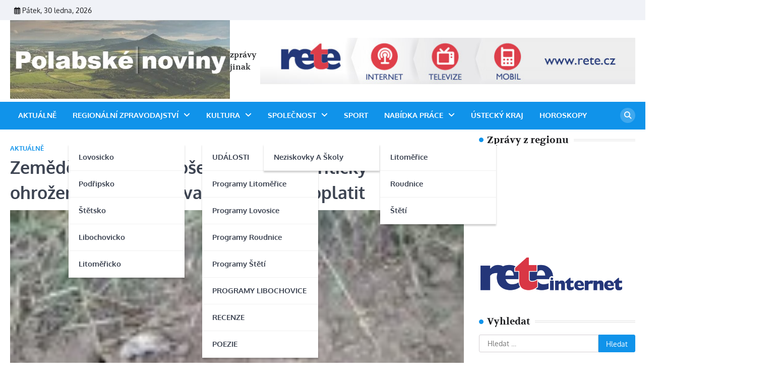

--- FILE ---
content_type: text/html; charset=UTF-8
request_url: https://www.polabskenoviny.cz/zemedelci-travi-hrabose-na-lovistich-kriticky-ohrozenych-sycku-sova-na-to-muze-doplatit/
body_size: 15886
content:
<!doctype html>
	<html lang="cs">
	<head>
		<meta charset="UTF-8">
		<meta name="viewport" content="width=device-width, initial-scale=1">
		<link rel="profile" href="https://gmpg.org/xfn/11">

		<title>Zemědělci tráví hraboše na lovištích kriticky ohrožených sýčků. Sova na to může doplatit</title>
<meta name='robots' content='max-image-preview:large' />
<link rel="alternate" type="application/rss+xml" title=" &raquo; RSS zdroj" href="https://www.polabskenoviny.cz/feed/" />
<link rel="alternate" type="application/rss+xml" title=" &raquo; RSS komentářů" href="https://www.polabskenoviny.cz/comments/feed/" />
<link rel="alternate" title="oEmbed (JSON)" type="application/json+oembed" href="https://www.polabskenoviny.cz/wp-json/oembed/1.0/embed?url=https%3A%2F%2Fwww.polabskenoviny.cz%2Fzemedelci-travi-hrabose-na-lovistich-kriticky-ohrozenych-sycku-sova-na-to-muze-doplatit%2F" />
<link rel="alternate" title="oEmbed (XML)" type="text/xml+oembed" href="https://www.polabskenoviny.cz/wp-json/oembed/1.0/embed?url=https%3A%2F%2Fwww.polabskenoviny.cz%2Fzemedelci-travi-hrabose-na-lovistich-kriticky-ohrozenych-sycku-sova-na-to-muze-doplatit%2F&#038;format=xml" />
<style id='wp-img-auto-sizes-contain-inline-css'>
img:is([sizes=auto i],[sizes^="auto," i]){contain-intrinsic-size:3000px 1500px}
/*# sourceURL=wp-img-auto-sizes-contain-inline-css */
</style>
<style id='wp-emoji-styles-inline-css'>

	img.wp-smiley, img.emoji {
		display: inline !important;
		border: none !important;
		box-shadow: none !important;
		height: 1em !important;
		width: 1em !important;
		margin: 0 0.07em !important;
		vertical-align: -0.1em !important;
		background: none !important;
		padding: 0 !important;
	}
/*# sourceURL=wp-emoji-styles-inline-css */
</style>
<style id='wp-block-library-inline-css'>
:root{--wp-block-synced-color:#7a00df;--wp-block-synced-color--rgb:122,0,223;--wp-bound-block-color:var(--wp-block-synced-color);--wp-editor-canvas-background:#ddd;--wp-admin-theme-color:#007cba;--wp-admin-theme-color--rgb:0,124,186;--wp-admin-theme-color-darker-10:#006ba1;--wp-admin-theme-color-darker-10--rgb:0,107,160.5;--wp-admin-theme-color-darker-20:#005a87;--wp-admin-theme-color-darker-20--rgb:0,90,135;--wp-admin-border-width-focus:2px}@media (min-resolution:192dpi){:root{--wp-admin-border-width-focus:1.5px}}.wp-element-button{cursor:pointer}:root .has-very-light-gray-background-color{background-color:#eee}:root .has-very-dark-gray-background-color{background-color:#313131}:root .has-very-light-gray-color{color:#eee}:root .has-very-dark-gray-color{color:#313131}:root .has-vivid-green-cyan-to-vivid-cyan-blue-gradient-background{background:linear-gradient(135deg,#00d084,#0693e3)}:root .has-purple-crush-gradient-background{background:linear-gradient(135deg,#34e2e4,#4721fb 50%,#ab1dfe)}:root .has-hazy-dawn-gradient-background{background:linear-gradient(135deg,#faaca8,#dad0ec)}:root .has-subdued-olive-gradient-background{background:linear-gradient(135deg,#fafae1,#67a671)}:root .has-atomic-cream-gradient-background{background:linear-gradient(135deg,#fdd79a,#004a59)}:root .has-nightshade-gradient-background{background:linear-gradient(135deg,#330968,#31cdcf)}:root .has-midnight-gradient-background{background:linear-gradient(135deg,#020381,#2874fc)}:root{--wp--preset--font-size--normal:16px;--wp--preset--font-size--huge:42px}.has-regular-font-size{font-size:1em}.has-larger-font-size{font-size:2.625em}.has-normal-font-size{font-size:var(--wp--preset--font-size--normal)}.has-huge-font-size{font-size:var(--wp--preset--font-size--huge)}.has-text-align-center{text-align:center}.has-text-align-left{text-align:left}.has-text-align-right{text-align:right}.has-fit-text{white-space:nowrap!important}#end-resizable-editor-section{display:none}.aligncenter{clear:both}.items-justified-left{justify-content:flex-start}.items-justified-center{justify-content:center}.items-justified-right{justify-content:flex-end}.items-justified-space-between{justify-content:space-between}.screen-reader-text{border:0;clip-path:inset(50%);height:1px;margin:-1px;overflow:hidden;padding:0;position:absolute;width:1px;word-wrap:normal!important}.screen-reader-text:focus{background-color:#ddd;clip-path:none;color:#444;display:block;font-size:1em;height:auto;left:5px;line-height:normal;padding:15px 23px 14px;text-decoration:none;top:5px;width:auto;z-index:100000}html :where(.has-border-color){border-style:solid}html :where([style*=border-top-color]){border-top-style:solid}html :where([style*=border-right-color]){border-right-style:solid}html :where([style*=border-bottom-color]){border-bottom-style:solid}html :where([style*=border-left-color]){border-left-style:solid}html :where([style*=border-width]){border-style:solid}html :where([style*=border-top-width]){border-top-style:solid}html :where([style*=border-right-width]){border-right-style:solid}html :where([style*=border-bottom-width]){border-bottom-style:solid}html :where([style*=border-left-width]){border-left-style:solid}html :where(img[class*=wp-image-]){height:auto;max-width:100%}:where(figure){margin:0 0 1em}html :where(.is-position-sticky){--wp-admin--admin-bar--position-offset:var(--wp-admin--admin-bar--height,0px)}@media screen and (max-width:600px){html :where(.is-position-sticky){--wp-admin--admin-bar--position-offset:0px}}

/*# sourceURL=wp-block-library-inline-css */
</style><style id='wp-block-image-inline-css'>
.wp-block-image>a,.wp-block-image>figure>a{display:inline-block}.wp-block-image img{box-sizing:border-box;height:auto;max-width:100%;vertical-align:bottom}@media not (prefers-reduced-motion){.wp-block-image img.hide{visibility:hidden}.wp-block-image img.show{animation:show-content-image .4s}}.wp-block-image[style*=border-radius] img,.wp-block-image[style*=border-radius]>a{border-radius:inherit}.wp-block-image.has-custom-border img{box-sizing:border-box}.wp-block-image.aligncenter{text-align:center}.wp-block-image.alignfull>a,.wp-block-image.alignwide>a{width:100%}.wp-block-image.alignfull img,.wp-block-image.alignwide img{height:auto;width:100%}.wp-block-image .aligncenter,.wp-block-image .alignleft,.wp-block-image .alignright,.wp-block-image.aligncenter,.wp-block-image.alignleft,.wp-block-image.alignright{display:table}.wp-block-image .aligncenter>figcaption,.wp-block-image .alignleft>figcaption,.wp-block-image .alignright>figcaption,.wp-block-image.aligncenter>figcaption,.wp-block-image.alignleft>figcaption,.wp-block-image.alignright>figcaption{caption-side:bottom;display:table-caption}.wp-block-image .alignleft{float:left;margin:.5em 1em .5em 0}.wp-block-image .alignright{float:right;margin:.5em 0 .5em 1em}.wp-block-image .aligncenter{margin-left:auto;margin-right:auto}.wp-block-image :where(figcaption){margin-bottom:1em;margin-top:.5em}.wp-block-image.is-style-circle-mask img{border-radius:9999px}@supports ((-webkit-mask-image:none) or (mask-image:none)) or (-webkit-mask-image:none){.wp-block-image.is-style-circle-mask img{border-radius:0;-webkit-mask-image:url('data:image/svg+xml;utf8,<svg viewBox="0 0 100 100" xmlns="http://www.w3.org/2000/svg"><circle cx="50" cy="50" r="50"/></svg>');mask-image:url('data:image/svg+xml;utf8,<svg viewBox="0 0 100 100" xmlns="http://www.w3.org/2000/svg"><circle cx="50" cy="50" r="50"/></svg>');mask-mode:alpha;-webkit-mask-position:center;mask-position:center;-webkit-mask-repeat:no-repeat;mask-repeat:no-repeat;-webkit-mask-size:contain;mask-size:contain}}:root :where(.wp-block-image.is-style-rounded img,.wp-block-image .is-style-rounded img){border-radius:9999px}.wp-block-image figure{margin:0}.wp-lightbox-container{display:flex;flex-direction:column;position:relative}.wp-lightbox-container img{cursor:zoom-in}.wp-lightbox-container img:hover+button{opacity:1}.wp-lightbox-container button{align-items:center;backdrop-filter:blur(16px) saturate(180%);background-color:#5a5a5a40;border:none;border-radius:4px;cursor:zoom-in;display:flex;height:20px;justify-content:center;opacity:0;padding:0;position:absolute;right:16px;text-align:center;top:16px;width:20px;z-index:100}@media not (prefers-reduced-motion){.wp-lightbox-container button{transition:opacity .2s ease}}.wp-lightbox-container button:focus-visible{outline:3px auto #5a5a5a40;outline:3px auto -webkit-focus-ring-color;outline-offset:3px}.wp-lightbox-container button:hover{cursor:pointer;opacity:1}.wp-lightbox-container button:focus{opacity:1}.wp-lightbox-container button:focus,.wp-lightbox-container button:hover,.wp-lightbox-container button:not(:hover):not(:active):not(.has-background){background-color:#5a5a5a40;border:none}.wp-lightbox-overlay{box-sizing:border-box;cursor:zoom-out;height:100vh;left:0;overflow:hidden;position:fixed;top:0;visibility:hidden;width:100%;z-index:100000}.wp-lightbox-overlay .close-button{align-items:center;cursor:pointer;display:flex;justify-content:center;min-height:40px;min-width:40px;padding:0;position:absolute;right:calc(env(safe-area-inset-right) + 16px);top:calc(env(safe-area-inset-top) + 16px);z-index:5000000}.wp-lightbox-overlay .close-button:focus,.wp-lightbox-overlay .close-button:hover,.wp-lightbox-overlay .close-button:not(:hover):not(:active):not(.has-background){background:none;border:none}.wp-lightbox-overlay .lightbox-image-container{height:var(--wp--lightbox-container-height);left:50%;overflow:hidden;position:absolute;top:50%;transform:translate(-50%,-50%);transform-origin:top left;width:var(--wp--lightbox-container-width);z-index:9999999999}.wp-lightbox-overlay .wp-block-image{align-items:center;box-sizing:border-box;display:flex;height:100%;justify-content:center;margin:0;position:relative;transform-origin:0 0;width:100%;z-index:3000000}.wp-lightbox-overlay .wp-block-image img{height:var(--wp--lightbox-image-height);min-height:var(--wp--lightbox-image-height);min-width:var(--wp--lightbox-image-width);width:var(--wp--lightbox-image-width)}.wp-lightbox-overlay .wp-block-image figcaption{display:none}.wp-lightbox-overlay button{background:none;border:none}.wp-lightbox-overlay .scrim{background-color:#fff;height:100%;opacity:.9;position:absolute;width:100%;z-index:2000000}.wp-lightbox-overlay.active{visibility:visible}@media not (prefers-reduced-motion){.wp-lightbox-overlay.active{animation:turn-on-visibility .25s both}.wp-lightbox-overlay.active img{animation:turn-on-visibility .35s both}.wp-lightbox-overlay.show-closing-animation:not(.active){animation:turn-off-visibility .35s both}.wp-lightbox-overlay.show-closing-animation:not(.active) img{animation:turn-off-visibility .25s both}.wp-lightbox-overlay.zoom.active{animation:none;opacity:1;visibility:visible}.wp-lightbox-overlay.zoom.active .lightbox-image-container{animation:lightbox-zoom-in .4s}.wp-lightbox-overlay.zoom.active .lightbox-image-container img{animation:none}.wp-lightbox-overlay.zoom.active .scrim{animation:turn-on-visibility .4s forwards}.wp-lightbox-overlay.zoom.show-closing-animation:not(.active){animation:none}.wp-lightbox-overlay.zoom.show-closing-animation:not(.active) .lightbox-image-container{animation:lightbox-zoom-out .4s}.wp-lightbox-overlay.zoom.show-closing-animation:not(.active) .lightbox-image-container img{animation:none}.wp-lightbox-overlay.zoom.show-closing-animation:not(.active) .scrim{animation:turn-off-visibility .4s forwards}}@keyframes show-content-image{0%{visibility:hidden}99%{visibility:hidden}to{visibility:visible}}@keyframes turn-on-visibility{0%{opacity:0}to{opacity:1}}@keyframes turn-off-visibility{0%{opacity:1;visibility:visible}99%{opacity:0;visibility:visible}to{opacity:0;visibility:hidden}}@keyframes lightbox-zoom-in{0%{transform:translate(calc((-100vw + var(--wp--lightbox-scrollbar-width))/2 + var(--wp--lightbox-initial-left-position)),calc(-50vh + var(--wp--lightbox-initial-top-position))) scale(var(--wp--lightbox-scale))}to{transform:translate(-50%,-50%) scale(1)}}@keyframes lightbox-zoom-out{0%{transform:translate(-50%,-50%) scale(1);visibility:visible}99%{visibility:visible}to{transform:translate(calc((-100vw + var(--wp--lightbox-scrollbar-width))/2 + var(--wp--lightbox-initial-left-position)),calc(-50vh + var(--wp--lightbox-initial-top-position))) scale(var(--wp--lightbox-scale));visibility:hidden}}
/*# sourceURL=https://www.polabskenoviny.cz/wp-includes/blocks/image/style.min.css */
</style>
<style id='wp-block-image-theme-inline-css'>
:root :where(.wp-block-image figcaption){color:#555;font-size:13px;text-align:center}.is-dark-theme :root :where(.wp-block-image figcaption){color:#ffffffa6}.wp-block-image{margin:0 0 1em}
/*# sourceURL=https://www.polabskenoviny.cz/wp-includes/blocks/image/theme.min.css */
</style>
<style id='wp-block-columns-inline-css'>
.wp-block-columns{box-sizing:border-box;display:flex;flex-wrap:wrap!important}@media (min-width:782px){.wp-block-columns{flex-wrap:nowrap!important}}.wp-block-columns{align-items:normal!important}.wp-block-columns.are-vertically-aligned-top{align-items:flex-start}.wp-block-columns.are-vertically-aligned-center{align-items:center}.wp-block-columns.are-vertically-aligned-bottom{align-items:flex-end}@media (max-width:781px){.wp-block-columns:not(.is-not-stacked-on-mobile)>.wp-block-column{flex-basis:100%!important}}@media (min-width:782px){.wp-block-columns:not(.is-not-stacked-on-mobile)>.wp-block-column{flex-basis:0;flex-grow:1}.wp-block-columns:not(.is-not-stacked-on-mobile)>.wp-block-column[style*=flex-basis]{flex-grow:0}}.wp-block-columns.is-not-stacked-on-mobile{flex-wrap:nowrap!important}.wp-block-columns.is-not-stacked-on-mobile>.wp-block-column{flex-basis:0;flex-grow:1}.wp-block-columns.is-not-stacked-on-mobile>.wp-block-column[style*=flex-basis]{flex-grow:0}:where(.wp-block-columns){margin-bottom:1.75em}:where(.wp-block-columns.has-background){padding:1.25em 2.375em}.wp-block-column{flex-grow:1;min-width:0;overflow-wrap:break-word;word-break:break-word}.wp-block-column.is-vertically-aligned-top{align-self:flex-start}.wp-block-column.is-vertically-aligned-center{align-self:center}.wp-block-column.is-vertically-aligned-bottom{align-self:flex-end}.wp-block-column.is-vertically-aligned-stretch{align-self:stretch}.wp-block-column.is-vertically-aligned-bottom,.wp-block-column.is-vertically-aligned-center,.wp-block-column.is-vertically-aligned-top{width:100%}
/*# sourceURL=https://www.polabskenoviny.cz/wp-includes/blocks/columns/style.min.css */
</style>
<style id='wp-block-group-inline-css'>
.wp-block-group{box-sizing:border-box}:where(.wp-block-group.wp-block-group-is-layout-constrained){position:relative}
/*# sourceURL=https://www.polabskenoviny.cz/wp-includes/blocks/group/style.min.css */
</style>
<style id='wp-block-group-theme-inline-css'>
:where(.wp-block-group.has-background){padding:1.25em 2.375em}
/*# sourceURL=https://www.polabskenoviny.cz/wp-includes/blocks/group/theme.min.css */
</style>
<style id='wp-block-table-inline-css'>
.wp-block-table{overflow-x:auto}.wp-block-table table{border-collapse:collapse;width:100%}.wp-block-table thead{border-bottom:3px solid}.wp-block-table tfoot{border-top:3px solid}.wp-block-table td,.wp-block-table th{border:1px solid;padding:.5em}.wp-block-table .has-fixed-layout{table-layout:fixed;width:100%}.wp-block-table .has-fixed-layout td,.wp-block-table .has-fixed-layout th{word-break:break-word}.wp-block-table.aligncenter,.wp-block-table.alignleft,.wp-block-table.alignright{display:table;width:auto}.wp-block-table.aligncenter td,.wp-block-table.aligncenter th,.wp-block-table.alignleft td,.wp-block-table.alignleft th,.wp-block-table.alignright td,.wp-block-table.alignright th{word-break:break-word}.wp-block-table .has-subtle-light-gray-background-color{background-color:#f3f4f5}.wp-block-table .has-subtle-pale-green-background-color{background-color:#e9fbe5}.wp-block-table .has-subtle-pale-blue-background-color{background-color:#e7f5fe}.wp-block-table .has-subtle-pale-pink-background-color{background-color:#fcf0ef}.wp-block-table.is-style-stripes{background-color:initial;border-collapse:inherit;border-spacing:0}.wp-block-table.is-style-stripes tbody tr:nth-child(odd){background-color:#f0f0f0}.wp-block-table.is-style-stripes.has-subtle-light-gray-background-color tbody tr:nth-child(odd){background-color:#f3f4f5}.wp-block-table.is-style-stripes.has-subtle-pale-green-background-color tbody tr:nth-child(odd){background-color:#e9fbe5}.wp-block-table.is-style-stripes.has-subtle-pale-blue-background-color tbody tr:nth-child(odd){background-color:#e7f5fe}.wp-block-table.is-style-stripes.has-subtle-pale-pink-background-color tbody tr:nth-child(odd){background-color:#fcf0ef}.wp-block-table.is-style-stripes td,.wp-block-table.is-style-stripes th{border-color:#0000}.wp-block-table.is-style-stripes{border-bottom:1px solid #f0f0f0}.wp-block-table .has-border-color td,.wp-block-table .has-border-color th,.wp-block-table .has-border-color tr,.wp-block-table .has-border-color>*{border-color:inherit}.wp-block-table table[style*=border-top-color] tr:first-child,.wp-block-table table[style*=border-top-color] tr:first-child td,.wp-block-table table[style*=border-top-color] tr:first-child th,.wp-block-table table[style*=border-top-color]>*,.wp-block-table table[style*=border-top-color]>* td,.wp-block-table table[style*=border-top-color]>* th{border-top-color:inherit}.wp-block-table table[style*=border-top-color] tr:not(:first-child){border-top-color:initial}.wp-block-table table[style*=border-right-color] td:last-child,.wp-block-table table[style*=border-right-color] th,.wp-block-table table[style*=border-right-color] tr,.wp-block-table table[style*=border-right-color]>*{border-right-color:inherit}.wp-block-table table[style*=border-bottom-color] tr:last-child,.wp-block-table table[style*=border-bottom-color] tr:last-child td,.wp-block-table table[style*=border-bottom-color] tr:last-child th,.wp-block-table table[style*=border-bottom-color]>*,.wp-block-table table[style*=border-bottom-color]>* td,.wp-block-table table[style*=border-bottom-color]>* th{border-bottom-color:inherit}.wp-block-table table[style*=border-bottom-color] tr:not(:last-child){border-bottom-color:initial}.wp-block-table table[style*=border-left-color] td:first-child,.wp-block-table table[style*=border-left-color] th,.wp-block-table table[style*=border-left-color] tr,.wp-block-table table[style*=border-left-color]>*{border-left-color:inherit}.wp-block-table table[style*=border-style] td,.wp-block-table table[style*=border-style] th,.wp-block-table table[style*=border-style] tr,.wp-block-table table[style*=border-style]>*{border-style:inherit}.wp-block-table table[style*=border-width] td,.wp-block-table table[style*=border-width] th,.wp-block-table table[style*=border-width] tr,.wp-block-table table[style*=border-width]>*{border-style:inherit;border-width:inherit}
/*# sourceURL=https://www.polabskenoviny.cz/wp-includes/blocks/table/style.min.css */
</style>
<style id='wp-block-table-theme-inline-css'>
.wp-block-table{margin:0 0 1em}.wp-block-table td,.wp-block-table th{word-break:normal}.wp-block-table :where(figcaption){color:#555;font-size:13px;text-align:center}.is-dark-theme .wp-block-table :where(figcaption){color:#ffffffa6}
/*# sourceURL=https://www.polabskenoviny.cz/wp-includes/blocks/table/theme.min.css */
</style>
<style id='global-styles-inline-css'>
:root{--wp--preset--aspect-ratio--square: 1;--wp--preset--aspect-ratio--4-3: 4/3;--wp--preset--aspect-ratio--3-4: 3/4;--wp--preset--aspect-ratio--3-2: 3/2;--wp--preset--aspect-ratio--2-3: 2/3;--wp--preset--aspect-ratio--16-9: 16/9;--wp--preset--aspect-ratio--9-16: 9/16;--wp--preset--color--black: #000000;--wp--preset--color--cyan-bluish-gray: #abb8c3;--wp--preset--color--white: #ffffff;--wp--preset--color--pale-pink: #f78da7;--wp--preset--color--vivid-red: #cf2e2e;--wp--preset--color--luminous-vivid-orange: #ff6900;--wp--preset--color--luminous-vivid-amber: #fcb900;--wp--preset--color--light-green-cyan: #7bdcb5;--wp--preset--color--vivid-green-cyan: #00d084;--wp--preset--color--pale-cyan-blue: #8ed1fc;--wp--preset--color--vivid-cyan-blue: #0693e3;--wp--preset--color--vivid-purple: #9b51e0;--wp--preset--gradient--vivid-cyan-blue-to-vivid-purple: linear-gradient(135deg,rgb(6,147,227) 0%,rgb(155,81,224) 100%);--wp--preset--gradient--light-green-cyan-to-vivid-green-cyan: linear-gradient(135deg,rgb(122,220,180) 0%,rgb(0,208,130) 100%);--wp--preset--gradient--luminous-vivid-amber-to-luminous-vivid-orange: linear-gradient(135deg,rgb(252,185,0) 0%,rgb(255,105,0) 100%);--wp--preset--gradient--luminous-vivid-orange-to-vivid-red: linear-gradient(135deg,rgb(255,105,0) 0%,rgb(207,46,46) 100%);--wp--preset--gradient--very-light-gray-to-cyan-bluish-gray: linear-gradient(135deg,rgb(238,238,238) 0%,rgb(169,184,195) 100%);--wp--preset--gradient--cool-to-warm-spectrum: linear-gradient(135deg,rgb(74,234,220) 0%,rgb(151,120,209) 20%,rgb(207,42,186) 40%,rgb(238,44,130) 60%,rgb(251,105,98) 80%,rgb(254,248,76) 100%);--wp--preset--gradient--blush-light-purple: linear-gradient(135deg,rgb(255,206,236) 0%,rgb(152,150,240) 100%);--wp--preset--gradient--blush-bordeaux: linear-gradient(135deg,rgb(254,205,165) 0%,rgb(254,45,45) 50%,rgb(107,0,62) 100%);--wp--preset--gradient--luminous-dusk: linear-gradient(135deg,rgb(255,203,112) 0%,rgb(199,81,192) 50%,rgb(65,88,208) 100%);--wp--preset--gradient--pale-ocean: linear-gradient(135deg,rgb(255,245,203) 0%,rgb(182,227,212) 50%,rgb(51,167,181) 100%);--wp--preset--gradient--electric-grass: linear-gradient(135deg,rgb(202,248,128) 0%,rgb(113,206,126) 100%);--wp--preset--gradient--midnight: linear-gradient(135deg,rgb(2,3,129) 0%,rgb(40,116,252) 100%);--wp--preset--font-size--small: 13px;--wp--preset--font-size--medium: 20px;--wp--preset--font-size--large: 36px;--wp--preset--font-size--x-large: 42px;--wp--preset--spacing--20: 0.44rem;--wp--preset--spacing--30: 0.67rem;--wp--preset--spacing--40: 1rem;--wp--preset--spacing--50: 1.5rem;--wp--preset--spacing--60: 2.25rem;--wp--preset--spacing--70: 3.38rem;--wp--preset--spacing--80: 5.06rem;--wp--preset--shadow--natural: 6px 6px 9px rgba(0, 0, 0, 0.2);--wp--preset--shadow--deep: 12px 12px 50px rgba(0, 0, 0, 0.4);--wp--preset--shadow--sharp: 6px 6px 0px rgba(0, 0, 0, 0.2);--wp--preset--shadow--outlined: 6px 6px 0px -3px rgb(255, 255, 255), 6px 6px rgb(0, 0, 0);--wp--preset--shadow--crisp: 6px 6px 0px rgb(0, 0, 0);}:where(.is-layout-flex){gap: 0.5em;}:where(.is-layout-grid){gap: 0.5em;}body .is-layout-flex{display: flex;}.is-layout-flex{flex-wrap: wrap;align-items: center;}.is-layout-flex > :is(*, div){margin: 0;}body .is-layout-grid{display: grid;}.is-layout-grid > :is(*, div){margin: 0;}:where(.wp-block-columns.is-layout-flex){gap: 2em;}:where(.wp-block-columns.is-layout-grid){gap: 2em;}:where(.wp-block-post-template.is-layout-flex){gap: 1.25em;}:where(.wp-block-post-template.is-layout-grid){gap: 1.25em;}.has-black-color{color: var(--wp--preset--color--black) !important;}.has-cyan-bluish-gray-color{color: var(--wp--preset--color--cyan-bluish-gray) !important;}.has-white-color{color: var(--wp--preset--color--white) !important;}.has-pale-pink-color{color: var(--wp--preset--color--pale-pink) !important;}.has-vivid-red-color{color: var(--wp--preset--color--vivid-red) !important;}.has-luminous-vivid-orange-color{color: var(--wp--preset--color--luminous-vivid-orange) !important;}.has-luminous-vivid-amber-color{color: var(--wp--preset--color--luminous-vivid-amber) !important;}.has-light-green-cyan-color{color: var(--wp--preset--color--light-green-cyan) !important;}.has-vivid-green-cyan-color{color: var(--wp--preset--color--vivid-green-cyan) !important;}.has-pale-cyan-blue-color{color: var(--wp--preset--color--pale-cyan-blue) !important;}.has-vivid-cyan-blue-color{color: var(--wp--preset--color--vivid-cyan-blue) !important;}.has-vivid-purple-color{color: var(--wp--preset--color--vivid-purple) !important;}.has-black-background-color{background-color: var(--wp--preset--color--black) !important;}.has-cyan-bluish-gray-background-color{background-color: var(--wp--preset--color--cyan-bluish-gray) !important;}.has-white-background-color{background-color: var(--wp--preset--color--white) !important;}.has-pale-pink-background-color{background-color: var(--wp--preset--color--pale-pink) !important;}.has-vivid-red-background-color{background-color: var(--wp--preset--color--vivid-red) !important;}.has-luminous-vivid-orange-background-color{background-color: var(--wp--preset--color--luminous-vivid-orange) !important;}.has-luminous-vivid-amber-background-color{background-color: var(--wp--preset--color--luminous-vivid-amber) !important;}.has-light-green-cyan-background-color{background-color: var(--wp--preset--color--light-green-cyan) !important;}.has-vivid-green-cyan-background-color{background-color: var(--wp--preset--color--vivid-green-cyan) !important;}.has-pale-cyan-blue-background-color{background-color: var(--wp--preset--color--pale-cyan-blue) !important;}.has-vivid-cyan-blue-background-color{background-color: var(--wp--preset--color--vivid-cyan-blue) !important;}.has-vivid-purple-background-color{background-color: var(--wp--preset--color--vivid-purple) !important;}.has-black-border-color{border-color: var(--wp--preset--color--black) !important;}.has-cyan-bluish-gray-border-color{border-color: var(--wp--preset--color--cyan-bluish-gray) !important;}.has-white-border-color{border-color: var(--wp--preset--color--white) !important;}.has-pale-pink-border-color{border-color: var(--wp--preset--color--pale-pink) !important;}.has-vivid-red-border-color{border-color: var(--wp--preset--color--vivid-red) !important;}.has-luminous-vivid-orange-border-color{border-color: var(--wp--preset--color--luminous-vivid-orange) !important;}.has-luminous-vivid-amber-border-color{border-color: var(--wp--preset--color--luminous-vivid-amber) !important;}.has-light-green-cyan-border-color{border-color: var(--wp--preset--color--light-green-cyan) !important;}.has-vivid-green-cyan-border-color{border-color: var(--wp--preset--color--vivid-green-cyan) !important;}.has-pale-cyan-blue-border-color{border-color: var(--wp--preset--color--pale-cyan-blue) !important;}.has-vivid-cyan-blue-border-color{border-color: var(--wp--preset--color--vivid-cyan-blue) !important;}.has-vivid-purple-border-color{border-color: var(--wp--preset--color--vivid-purple) !important;}.has-vivid-cyan-blue-to-vivid-purple-gradient-background{background: var(--wp--preset--gradient--vivid-cyan-blue-to-vivid-purple) !important;}.has-light-green-cyan-to-vivid-green-cyan-gradient-background{background: var(--wp--preset--gradient--light-green-cyan-to-vivid-green-cyan) !important;}.has-luminous-vivid-amber-to-luminous-vivid-orange-gradient-background{background: var(--wp--preset--gradient--luminous-vivid-amber-to-luminous-vivid-orange) !important;}.has-luminous-vivid-orange-to-vivid-red-gradient-background{background: var(--wp--preset--gradient--luminous-vivid-orange-to-vivid-red) !important;}.has-very-light-gray-to-cyan-bluish-gray-gradient-background{background: var(--wp--preset--gradient--very-light-gray-to-cyan-bluish-gray) !important;}.has-cool-to-warm-spectrum-gradient-background{background: var(--wp--preset--gradient--cool-to-warm-spectrum) !important;}.has-blush-light-purple-gradient-background{background: var(--wp--preset--gradient--blush-light-purple) !important;}.has-blush-bordeaux-gradient-background{background: var(--wp--preset--gradient--blush-bordeaux) !important;}.has-luminous-dusk-gradient-background{background: var(--wp--preset--gradient--luminous-dusk) !important;}.has-pale-ocean-gradient-background{background: var(--wp--preset--gradient--pale-ocean) !important;}.has-electric-grass-gradient-background{background: var(--wp--preset--gradient--electric-grass) !important;}.has-midnight-gradient-background{background: var(--wp--preset--gradient--midnight) !important;}.has-small-font-size{font-size: var(--wp--preset--font-size--small) !important;}.has-medium-font-size{font-size: var(--wp--preset--font-size--medium) !important;}.has-large-font-size{font-size: var(--wp--preset--font-size--large) !important;}.has-x-large-font-size{font-size: var(--wp--preset--font-size--x-large) !important;}
:where(.wp-block-columns.is-layout-flex){gap: 2em;}:where(.wp-block-columns.is-layout-grid){gap: 2em;}
/*# sourceURL=global-styles-inline-css */
</style>
<style id='core-block-supports-inline-css'>
.wp-container-core-columns-is-layout-9d6595d7{flex-wrap:nowrap;}
/*# sourceURL=core-block-supports-inline-css */
</style>

<style id='classic-theme-styles-inline-css'>
/*! This file is auto-generated */
.wp-block-button__link{color:#fff;background-color:#32373c;border-radius:9999px;box-shadow:none;text-decoration:none;padding:calc(.667em + 2px) calc(1.333em + 2px);font-size:1.125em}.wp-block-file__button{background:#32373c;color:#fff;text-decoration:none}
/*# sourceURL=/wp-includes/css/classic-themes.min.css */
</style>
<link rel='stylesheet' id='news-center-slick-style-css' href='https://www.polabskenoviny.cz/wp-content/themes/news-center/assets/css/slick.min.css?ver=1.8.1' media='all' />
<link rel='stylesheet' id='news-center-fontawesome-style-css' href='https://www.polabskenoviny.cz/wp-content/themes/news-center/assets/css/fontawesome.min.css?ver=6.4.2' media='all' />
<link rel='stylesheet' id='news-center-google-fonts-css' href='https://www.polabskenoviny.cz/wp-content/fonts/45234ba884ea2bda303a27e8ff671b61.css' media='all' />
<link rel='stylesheet' id='news-center-style-css' href='https://www.polabskenoviny.cz/wp-content/themes/news-center/style.css?ver=1.1.2' media='all' />
<style id='news-center-style-inline-css'>

    /* Color */
    :root {
        --header-text-color: #1093ea;
    }
    
    /* Typograhpy */
    :root {
        --font-heading: "Volkhov", serif;
        --font-main: -apple-system, BlinkMacSystemFont,"Oxygen", "Segoe UI", Roboto, Oxygen-Sans, Ubuntu, Cantarell, "Helvetica Neue", sans-serif;
    }

    body,
	button, input, select, optgroup, textarea {
        font-family: "Oxygen", serif;
	}

	.site-title a {
        font-family: "Rubik", serif;
	}
    
	.site-description {
        font-family: "Volkhov", serif;
	}
    
/*# sourceURL=news-center-style-inline-css */
</style>
<script src="https://www.polabskenoviny.cz/wp-includes/js/jquery/jquery.min.js?ver=3.7.1" id="jquery-core-js"></script>
<script src="https://www.polabskenoviny.cz/wp-includes/js/jquery/jquery-migrate.min.js?ver=3.4.1" id="jquery-migrate-js"></script>
<link rel="https://api.w.org/" href="https://www.polabskenoviny.cz/wp-json/" /><link rel="alternate" title="JSON" type="application/json" href="https://www.polabskenoviny.cz/wp-json/wp/v2/posts/153804" /><link rel="EditURI" type="application/rsd+xml" title="RSD" href="https://www.polabskenoviny.cz/xmlrpc.php?rsd" />
<meta name="generator" content="WordPress 6.9" />
<link rel="canonical" href="https://www.polabskenoviny.cz/zemedelci-travi-hrabose-na-lovistich-kriticky-ohrozenych-sycku-sova-na-to-muze-doplatit/" />
<link rel='shortlink' href='https://www.polabskenoviny.cz/?p=153804' />

<style type="text/css" id="breadcrumb-trail-css">.trail-items li::after {content: "/";}</style>
	</head>

	<body class="wp-singular post-template-default single single-post postid-153804 single-format-standard wp-custom-logo wp-embed-responsive wp-theme-news-center right-sidebar">
				<div id="page" class="site">
			<a class="skip-link screen-reader-text" href="#primary">Skip to content</a>
			<div id="loader">
				<div class="loader-container">
					<div id="preloader" class="style-2">
						<div class="dot"></div>
					</div>
				</div>
			</div><!-- #loader -->
			<header id="masthead" class="site-header">
								<div class="top-header-part">
					<div class="ascendoor-wrapper">
						<div class="top-header-wrapper">
							<div class="top-header-left">
								<div class="date-wrap">
									<i class="far fa-calendar-alt"></i>
									<span>Pátek, 30 ledna, 2026</span>
								</div>
							</div>
							<div class="top-header-right">
								<div class="social-icons">
																	</div>
							</div>
						</div>
					</div>
				</div>
								<div class="middle-header-part " style="background-image: url('')">
					<div class="ascendoor-wrapper">
						<div class="middle-header-wrapper">
							<div class="site-branding">
																<div class="site-logo">
									<a href="https://www.polabskenoviny.cz/" class="custom-logo-link" rel="home"><img width="714" height="255" src="https://www.polabskenoviny.cz/wp-content/uploads/2023/03/cropped-cropped-Screen-Shot-03-30-23-at-10.15-AM.jpg" class="custom-logo" alt="" decoding="async" fetchpriority="high" srcset="https://www.polabskenoviny.cz/wp-content/uploads/2023/03/cropped-cropped-Screen-Shot-03-30-23-at-10.15-AM.jpg 714w, https://www.polabskenoviny.cz/wp-content/uploads/2023/03/cropped-cropped-Screen-Shot-03-30-23-at-10.15-AM-300x107.jpg 300w" sizes="(max-width: 714px) 100vw, 714px" /></a>								</div>
																<div class="site-identity">
																			<p class="site-title"><a href="https://www.polabskenoviny.cz/" rel="home"></a></p>
																				<p class="site-description">zprávy jinak</p>
																		</div>
							</div><!-- .site-branding -->
															<div class="mag-adver-part">
									<a href="https://www.rete.cz">
										<img src="https://www.polabskenoviny.cz/wp-content/uploads/2015/11/rete.jpg" alt="Advertisment Image">
									</a>
								</div>
														</div>
					</div>
				</div>
			
				<div class="bottom-header-part-outer">
					<div class="bottom-header-part">
						<div class="ascendoor-wrapper">
							<div class="bottom-header-wrapper">
								<div class="navigation-part">
									<nav id="site-navigation" class="main-navigation">
										<button class="menu-toggle" aria-controls="primary-menu" aria-expanded="false">
											<span></span>
											<span></span>
											<span></span>
										</button>
										<div class="main-navigation-links">
											<div class="menu-header-menu-container"><ul id="menu-header-menu" class="menu"><li id="menu-item-200054" class="menu-item menu-item-type-taxonomy menu-item-object-category current-post-ancestor current-menu-parent current-post-parent menu-item-200054"><a href="https://www.polabskenoviny.cz/category/aktualne/">Aktuálně</a></li>
<li id="menu-item-200016" class="menu-item menu-item-type-taxonomy menu-item-object-category menu-item-has-children menu-item-200016"><a href="https://www.polabskenoviny.cz/category/regionalni-zpravodajstvi/">Regionální zpravodajství</a>
<ul class="sub-menu">
	<li id="menu-item-12895" class="menu-item menu-item-type-taxonomy menu-item-object-category menu-item-12895"><a href="https://www.polabskenoviny.cz/category/regionalni-zpravodajstvi/lovosicko/">Lovosicko</a></li>
	<li id="menu-item-12897" class="menu-item menu-item-type-taxonomy menu-item-object-category menu-item-12897"><a href="https://www.polabskenoviny.cz/category/regionalni-zpravodajstvi/pordripsko/">Podřipsko</a></li>
	<li id="menu-item-12929" class="menu-item menu-item-type-taxonomy menu-item-object-category menu-item-12929"><a href="https://www.polabskenoviny.cz/category/regionalni-zpravodajstvi/stetsko/">Štětsko</a></li>
	<li id="menu-item-12925" class="menu-item menu-item-type-custom menu-item-object-custom menu-item-12925"><a href="http://libochovickelisty.cz/">Libochovicko</a></li>
	<li id="menu-item-15775" class="menu-item menu-item-type-taxonomy menu-item-object-category menu-item-15775"><a href="https://www.polabskenoviny.cz/category/regionalni-zpravodajstvi/litomericko/">Litoměřicko</a></li>
</ul>
</li>
<li id="menu-item-12898" class="menu-item menu-item-type-taxonomy menu-item-object-category menu-item-has-children menu-item-12898"><a href="https://www.polabskenoviny.cz/category/kultura/">Kultura</a>
<ul class="sub-menu">
	<li id="menu-item-12992" class="menu-item menu-item-type-taxonomy menu-item-object-category menu-item-12992"><a href="https://www.polabskenoviny.cz/category/kultura/udalosti/">UDÁLOSTI</a></li>
	<li id="menu-item-12983" class="menu-item menu-item-type-post_type menu-item-object-page menu-item-12983"><a href="https://www.polabskenoviny.cz/kultura/programy-litomerice/">programy Litoměřice</a></li>
	<li id="menu-item-82167" class="menu-item menu-item-type-post_type menu-item-object-page menu-item-82167"><a href="https://www.polabskenoviny.cz/kultura/programy-lovosice/">programy Lovosice</a></li>
	<li id="menu-item-82170" class="menu-item menu-item-type-post_type menu-item-object-page menu-item-82170"><a href="https://www.polabskenoviny.cz/kultura/programy-roudnice/">programy Roudnice</a></li>
	<li id="menu-item-82185" class="menu-item menu-item-type-post_type menu-item-object-page menu-item-82185"><a href="https://www.polabskenoviny.cz/kultura/programy-steti/">programy Štětí</a></li>
	<li id="menu-item-12993" class="menu-item menu-item-type-taxonomy menu-item-object-category menu-item-12993"><a href="https://www.polabskenoviny.cz/category/kultura/programy-libochovice/">PROGRAMY LIBOCHOVICE</a></li>
	<li id="menu-item-12991" class="menu-item menu-item-type-taxonomy menu-item-object-category menu-item-12991"><a href="https://www.polabskenoviny.cz/category/kultura/recenze/">RECENZE</a></li>
	<li id="menu-item-12990" class="menu-item menu-item-type-taxonomy menu-item-object-category menu-item-12990"><a href="https://www.polabskenoviny.cz/category/kultura/poezie/">POEZIE</a></li>
</ul>
</li>
<li id="menu-item-12894" class="menu-item menu-item-type-taxonomy menu-item-object-category menu-item-has-children menu-item-12894"><a href="https://www.polabskenoviny.cz/category/neziskovky-a-skola/">SPOLEČNOST</a>
<ul class="sub-menu">
	<li id="menu-item-12996" class="menu-item menu-item-type-taxonomy menu-item-object-category menu-item-12996"><a href="https://www.polabskenoviny.cz/category/neziskovky-a-skola/neziskovky-a-skoly/">neziskovky a školy</a></li>
</ul>
</li>
<li id="menu-item-200018" class="menu-item menu-item-type-taxonomy menu-item-object-category menu-item-200018"><a href="https://www.polabskenoviny.cz/category/ze-sportu/">Sport</a></li>
<li id="menu-item-12985" class="menu-item menu-item-type-taxonomy menu-item-object-category menu-item-has-children menu-item-12985"><a href="https://www.polabskenoviny.cz/category/prace/">Nabídka práce</a>
<ul class="sub-menu">
	<li id="menu-item-13078" class="menu-item menu-item-type-post_type menu-item-object-page menu-item-13078"><a href="https://www.polabskenoviny.cz/litomerice-2/">Litoměřice</a></li>
	<li id="menu-item-13076" class="menu-item menu-item-type-post_type menu-item-object-page menu-item-13076"><a href="https://www.polabskenoviny.cz/roudnice/">Roudnice</a></li>
	<li id="menu-item-13077" class="menu-item menu-item-type-post_type menu-item-object-page menu-item-13077"><a href="https://www.polabskenoviny.cz/steti/">Štětí</a></li>
</ul>
</li>
<li id="menu-item-14021" class="menu-item menu-item-type-taxonomy menu-item-object-category menu-item-14021"><a href="https://www.polabskenoviny.cz/category/ustecky-kraj/">ÚSTECKÝ KRAJ</a></li>
<li id="menu-item-13057" class="menu-item menu-item-type-post_type menu-item-object-page menu-item-13057"><a href="https://www.polabskenoviny.cz/horoskopy/">horoskopy</a></li>
</ul></div>										</div>
									</nav><!-- #site-navigation -->
								</div>
								<div class="header-search">
									<div class="header-search-wrap">
										<a href="#" title="Search" class="header-search-icon">
											<i class="fa fa-search"></i>
										</a>
										<div class="header-search-form">
											<form role="search" method="get" class="search-form" action="https://www.polabskenoviny.cz/">
				<label>
					<span class="screen-reader-text">Vyhledávání</span>
					<input type="search" class="search-field" placeholder="Hledat &hellip;" value="" name="s" />
				</label>
				<input type="submit" class="search-submit" value="Hledat" />
			</form>										</div>
									</div>
								</div>
							</div>
						</div>
					</div>
				</div>
			</header><!-- #masthead -->

					<div id="content" class="site-content">
				<div class="ascendoor-wrapper">
					<div class="ascendoor-page">
							<main id="primary" class="site-main">

		
<article id="post-153804" class="post-153804 post type-post status-publish format-standard has-post-thumbnail hentry category-aktualne tag-new">
	<div class="mag-post-single">
		<div class="mag-post-detail">
			<div class="mag-post-category">
				<a href="https://www.polabskenoviny.cz/category/aktualne/">Aktuálně</a>			</div>
			<header class="entry-header">
				<h1 class="entry-title">Zemědělci tráví hraboše na lovištích kriticky ohrožených sýčků. Sova na to může doplatit</h1>					<div class="mag-post-meta">
											</div>
							</header><!-- .entry-header -->
		</div>
	</div>
	
			<div class="post-thumbnail">
				<img width="148" height="98" src="https://www.polabskenoviny.cz/wp-content/uploads/2020/09/hrabosi-sycek-stutox-148x98.jpg" class="attachment-post-thumbnail size-post-thumbnail wp-post-image" alt="" decoding="async" />			</div><!-- .post-thumbnail -->

		
	<div class="entry-content">
		
<figure class="wp-block-table"><table><tbody><tr><td><strong>Dobrý den z České společnosti ornitologické,</strong><em>ochránci sýčků z&nbsp;České společnosti ornitologické a Ústavu biologie obratlovců AV ČR při terénním průzkumu v&nbsp;severních Čechách zjistili, že zemědělci aplikují jed na hraboše Stutox II a Ratron i na místech, kde žije a loví kriticky ohrožený sýček. Pro tuto malou sovu, které u nás zbývá posledních 130 párů, je to extrémní nebezpečí</em><em>.</em><em><br></em><em></em><em></em></td></tr></tbody></table></figure>



<figure class="wp-block-table"><table><tbody><tr><td>Ústřední kontrolní a zkušební ústav zemědělský (ÚKZÚZ) podřízený ministerstvu zemědělství vydal povolení trávit hraboše 3. září 2020. <em>„V reakci na to jsme zpracovali mapu s vymezením výskytu sýčka a snažili jsme se prosadit ochranné zóny. Mapa měla sloužit jako podklad pro rozhodnutí, kde jedy rozhodně nerozhazovat. Nyní jsme na těchto místech našli otrávené hraboše a hromádky granulí jedu. Sýček je kvůli tomu ve velkém ohrožení,“</em> říká Martin Šálek, hlavní koordinátor ochrany sýčků z České společnosti ornitologické a Ústavu biologie obratlovců AV ČR.<br><a rel="noreferrer noopener" href="http://email-click.birdlife.cz/public/open/nlink/?u=20b0cbc2-961e-11ea-a9a0-0cc47afea67f&amp;c=d931c847-bc9d-11ea-a88b-ac1f6ba555ed&amp;l=9ee1f1e8-fd83-11ea-bbd6-0cc47afea67f&amp;sid=501724d8af1e4ce3845934e17b8b0565" target="_blank"><strong>Mapa výskytu sýčků</strong></a><br><br></td></tr></tbody></table></figure>



<figure class="wp-block-table"><table><tbody><tr><td><br>Ornitologové při terénním průzkumu zaznamenali porušování pravidel aplikace rodenticidu, například otrávené neposbírané hraboše na povrchu půdy a nadměrné množství granulí v hromádkách na jednom místě. <em>„Ukazuje se, že podmínky dané rozhodnutím ÚKZÚZ nejsou realistické, v praxi se často porušují a je tedy potřeba vyloučit používání jedu Stutoxu jako takového. Přesně po tom volají ochranářské organizace už od loňského roku,“</em> říká Zdeněk Vermouzek, ředitel České společnosti ornitologické.<br><br>Hraboši přiotrávení Stutoxem jsou pro sýčky snadnou kořistí<em>. „Sýčci polykají hraboše vcelku a současně jsou malí, mohou mít jen trojnásobek váhy hraboše. Riziko otravy je pro ně velmi vysoké,“</em> zdůrazňuje Vermouzek.<br><br>Šálek se domnívá, že populace hrabošů v severních Čechách zkolabuje do dvou měsíců<em>. „Už nyní je vidět, že hrabošů značně ubylo. Všechna pole jsou zoraná či podmítnutá, hraboši se stáhli do silničních náspů a do dalších nezemědělských biotopů. Nicméně to už může být pozdě. Bohužel se obáváme toho nejhoršího – výrazného prořídnutí severočeské populace sýčků. Kriticky ohroženého druhu, pro který byl letos vyhlášen záchranný program a jehož populace nepřesahuje 130 hnízdních párů,“ </em>vysvětluje Šálek.<br><br>Ministerstvo životního prostředí spustilo záchranný program pro sýčka k 20. srpnu 2020. O dva týdny později ministerstvo zemědělství povolilo používat Stutox II.<br>Šálek zdůrazňuje, že ochránci sýčků se snaží se zemědělci komunikovat. <em>„Chápeme jejich obavu, týkající se ztrát na ozimech. Rozhodně nechceme všechny zemědělce házet do stejného pytle a nadávat na ně. Mnohé naše aktivity můžeme realizovat jen v součinnosti s nimi. Ale alespoň minimální ústupky, tzn. zákaz aplikace rodenticidů v ochranných zónách hnízdišť a dodržování pravidel při aplikaci rodenticidů, by měly být jasně respektované,“</em> říká Šálek.<br><br>Na rozdíl od krajiny s velkými lány, v pestré krajině s remízky, alejemi a menšími polními celky nedochází k tak výraznému přemnožení hrabošů, také díky větší druhové bohatosti různých ptačích i savčích predátorů. <em>„Toto řešení je, na rozdíl od aktuálního sypání jedu, dlouhodobým a udržitelným řešením, které bude mít řadu dalších pozitivních funkcí v ekosystému, včetně zadržování vody či zvýšení celkové druhové rozmanitosti zemědělské krajiny. Gradaci hrabošů predátoři sice úplně nezabrání, ale mohou výrazně snížit vrchol gradace, a tím významně snížit škody na polních plodinách,“ </em>vysvětluje Šálek.<br><a rel="noreferrer noopener" href="http://email-click.birdlife.cz/public/open/nlink/?u=20b0cbc2-961e-11ea-a9a0-0cc47afea67f&amp;c=d931c847-bc9d-11ea-a88b-ac1f6ba555ed&amp;l=9eec54e4-fd83-11ea-a644-0cc47afea67f&amp;sid=501724d8af1e4ce3845934e17b8b0565" target="_blank"><strong>Infografika Pestrost kulturní krajiny a hraboši</strong></a><br></td></tr></tbody></table></figure>



<figure class="wp-block-table"><table><tbody><tr><td><br>Česká společnost ornitologická oceňuje přístup Ústeckého kraje, který 21. září vydal&nbsp;<a href="http://email-click.birdlife.cz/public/open/nlink/?u=20b0cbc2-961e-11ea-a9a0-0cc47afea67f&amp;c=d931c847-bc9d-11ea-a88b-ac1f6ba555ed&amp;l=9ef83296-fd83-11ea-9b74-0cc47afea67f&amp;sid=501724d8af1e4ce3845934e17b8b0565" target="_blank" rel="noreferrer noopener"><strong>rozhodnutí</strong></a>, které omezuje používání rodenticidů na lokalitách sýčka obecného a sovy pálené.</td></tr></tbody></table></figure>



<figure class="wp-block-table"><table><tbody><tr><td><a rel="noreferrer noopener" href="http://email-click.birdlife.cz/public/open/nlink/?u=20b0cbc2-961e-11ea-a9a0-0cc47afea67f&amp;c=d931c847-bc9d-11ea-a88b-ac1f6ba555ed&amp;l=9f13dd52-fd83-11ea-8363-0cc47afea67f&amp;sid=501724d8af1e4ce3845934e17b8b0565" target="_blank"><strong>Foto1.jpg</strong></a><strong> </strong>Mrtví hraboši, které nalezli ochránci sýčků na lokalitě sýčka v severních Čechách.<a rel="noreferrer noopener" href="http://email-click.birdlife.cz/public/open/nlink/?u=20b0cbc2-961e-11ea-a9a0-0cc47afea67f&amp;c=d931c847-bc9d-11ea-a88b-ac1f6ba555ed&amp;l=9f1cc2a0-fd83-11ea-bda0-0cc47afea67f&amp;sid=501724d8af1e4ce3845934e17b8b0565" target="_blank"><strong><br></strong></a><a rel="noreferrer noopener" href="http://email-click.birdlife.cz/public/open/nlink/?u=20b0cbc2-961e-11ea-a9a0-0cc47afea67f&amp;c=d931c847-bc9d-11ea-a88b-ac1f6ba555ed&amp;l=9f25bdba-fd83-11ea-8bf0-0cc47afea67f&amp;sid=501724d8af1e4ce3845934e17b8b0565" target="_blank"><strong>Foto2.jpg</strong></a><strong> </strong>Zemědělci mají povinnost otrávené hraboše z pole odstraňovat.<br><a rel="noreferrer noopener" href="http://email-click.birdlife.cz/public/open/nlink/?u=20b0cbc2-961e-11ea-a9a0-0cc47afea67f&amp;c=d931c847-bc9d-11ea-a88b-ac1f6ba555ed&amp;l=9f2ea3d0-fd83-11ea-9a91-0cc47afea67f&amp;sid=501724d8af1e4ce3845934e17b8b0565" target="_blank"><strong>Foto3.jpg</strong></a> Hromádky granulí jedu Stutox II, které nalezli ochránci sýčků na lokalitě sýčka v severních Čechách.<a rel="noreferrer noopener" href="http://email-click.birdlife.cz/public/open/nlink/?u=20b0cbc2-961e-11ea-a9a0-0cc47afea67f&amp;c=d931c847-bc9d-11ea-a88b-ac1f6ba555ed&amp;l=9f391180-fd83-11ea-b1da-0cc47afea67f&amp;sid=501724d8af1e4ce3845934e17b8b0565" target="_blank"></a></td></tr></tbody></table></figure>



<figure class="wp-block-image size-large"><img decoding="async" width="960" height="720" src="https://www.polabskenoviny.cz/wp-content/uploads/2020/09/hrabosi-sycek-stutox-rotated.jpg" alt="" class="wp-image-153806" srcset="https://www.polabskenoviny.cz/wp-content/uploads/2020/09/hrabosi-sycek-stutox-rotated.jpg 960w, https://www.polabskenoviny.cz/wp-content/uploads/2020/09/hrabosi-sycek-stutox-300x225.jpg 300w, https://www.polabskenoviny.cz/wp-content/uploads/2020/09/hrabosi-sycek-stutox-768x576.jpg 768w, https://www.polabskenoviny.cz/wp-content/uploads/2020/09/hrabosi-sycek-stutox-570x428.jpg 570w" sizes="(max-width: 960px) 100vw, 960px" /></figure>
	</div><!-- .entry-content -->

	<footer class="entry-footer">
		<span class="tags-links">Tagged <a href="https://www.polabskenoviny.cz/tag/new/" rel="tag">new</a></span>	</footer><!-- .entry-footer -->

				<div class="ascendoor-author-box">
				<div class="author-img">
					<img src="https://secure.gravatar.com/avatar/d658c1eae48d6e2b430683f7f437bb4d999a17e410706b71290941f85cb85fd4?s=120&#038;d=mm&#038;r=g" alt="Red">
				</div>
				<div class="author-details">
					<h3 class="author-name">Red</h3>
					<p class="author-description">
											</p>
				</div>
			</div>
			
</article><!-- #post-153804 -->

	<nav class="navigation post-navigation" aria-label="Příspěvky">
		<h2 class="screen-reader-text">Navigace pro příspěvek</h2>
		<div class="nav-links"><div class="nav-previous"><a href="https://www.polabskenoviny.cz/krajske-volby-2020-vize-narodni-socialiste/" rel="prev"><span>&#10229;</span> <span class="nav-title">Krajské volby 2020: VIZE – národní socialisté</span></a></div><div class="nav-next"><a href="https://www.polabskenoviny.cz/americka-legenda-otevre-novy-bar/" rel="next"><span class="nav-title">AMERICKÁ LEGENDA OTEVŘE NOVÝ BAR</span> <span>&#10230;</span></a></div></div>
	</nav>					<div class="related-posts">
						<h2>Related Posts</h2>
						<div class="row">
															<div>
									<article id="post-15789" class="post-15789 post type-post status-publish format-standard has-post-thumbnail hentry category-aktualne category-libochovicke category-litomericko category-lovosicko category-pordripsko category-stetsko category-ustecky-kraj tag-new tag-referendum tag-richard-hartman">
										
			<div class="post-thumbnail">
				<img width="148" height="98" src="https://www.polabskenoviny.cz/wp-content/uploads/2017/10/Richard-Hartmann-profilova-fotografie-kdo-jsme-300-300-148x98.jpg" class="attachment-post-thumbnail size-post-thumbnail wp-post-image" alt="" decoding="async" />			</div><!-- .post-thumbnail -->

												<header class="entry-header">
											<h5 class="entry-title"><a href="https://www.polabskenoviny.cz/volby-2017-dr-ing-richard-hartman/" rel="bookmark">volby 2017 &#8211; Dr. Ing. Richard Hartman</a></h5>										</header><!-- .entry-header -->
										<div class="entry-content">
											<p>Československý socialismus mám v živé paměti. Vývoj, kterým se svět, Evropa a poměry v České republice ubírají, mě naplňuje přirozenými&hellip;</p>
										</div><!-- .entry-content -->
									</article>
								</div>
																<div>
									<article id="post-585" class="post-585 post type-post status-publish format-standard has-post-thumbnail hentry category-aktualne tag-pasovy-obojzivelnik">
										
			<div class="post-thumbnail">
							</div><!-- .post-thumbnail -->

												<header class="entry-header">
											<h5 class="entry-title"><a href="https://www.polabskenoviny.cz/585/" rel="bookmark">V Litoměřicích probíhá výcvik ženistů</a></h5>										</header><!-- .entry-header -->
										<div class="entry-content">
											<p>Ve dnech 27. až 31. srpna 2012 probíhá na novém vodním cvičišti (NVC) v Litoměřicích soustředěný výcvik strojníků pásového obojživelného transportéru (PTS-10)</p>
										</div><!-- .entry-content -->
									</article>
								</div>
																<div>
									<article id="post-15438" class="post-15438 post type-post status-publish format-standard has-post-thumbnail hentry category-aktualne category-neziskovky-a-skola category-ustecky-kraj tag-new">
										
			<div class="post-thumbnail">
				<img width="148" height="98" src="https://www.polabskenoviny.cz/wp-content/uploads/2017/07/unnamed-88-148x98.jpg" class="attachment-post-thumbnail size-post-thumbnail wp-post-image" alt="" decoding="async" loading="lazy" />			</div><!-- .post-thumbnail -->

												<header class="entry-header">
											<h5 class="entry-title"><a href="https://www.polabskenoviny.cz/americka-radost-na-tour-de-feminin-2017/" rel="bookmark">Americká radost na Tour de Feminin 2017</a></h5>										</header><!-- .entry-header -->
										<div class="entry-content">
											<p>&nbsp; Jubilejní třicátý ročník cyklistického závodu v okolí Šluknovského výběžku Tour de Feminin 2017 skončil v neděli 9. července pátou&hellip;</p>
										</div><!-- .entry-content -->
									</article>
								</div>
														</div>
					</div>
					
	</main><!-- #main -->

<aside id="secondary" class="widget-area">
	<section id="youtube_responsive-3" class="widget widget_youtube_responsive"><h2 class="widget-title">Zprávy z regionu</h2><object  class='StefanoAI-youtube-responsive fitvidsignore ' width='160' height='90' style='' data-ratio="1.7777777778" type='application/video'><div data-iframe='StefanoAI-youtube-widget-responsive' data-id='StefanoAI-youtube-1' data-class='StefanoAI-youtube-responsive ' data-width='160' data-height='90' data-src='//www.youtube.com/embed/Fu3ksJRilUk?&amp;autohide=1&amp;autoplay=1&amp;cc_load_policy=1&amp;hl=cz&amp;color=red&amp;controls=1&amp;disablekb=0&amp;end=60&amp;fs=1&amp;iv_load_policy=1&amp;modestbranding=0&amp;rel=0&amp;showinfo=0&amp;theme=dark&amp;vq=default' data-allowfullscreen data-style='border:none;'></div></object></section><section id="block-8" class="widget widget_block widget_media_image">
<figure class="wp-block-image size-large is-resized"><a href="https://www.rete.cz" target="_blank" rel=" noreferrer noopener"><img decoding="async" src="https://www.polabskenoviny.cz/wp-content/uploads/2018/10/rete_internet_50mm-1-1024x254.png" alt="" class="wp-image-17120" style="width:287px;height:auto"/></a></figure>
</section><section id="block-16" class="widget widget_block">
<div class="wp-block-group"><div class="wp-block-group__inner-container is-layout-constrained wp-block-group-is-layout-constrained">
<div class="wp-block-columns is-layout-flex wp-container-core-columns-is-layout-9d6595d7 wp-block-columns-is-layout-flex">
<div class="wp-block-column is-layout-flow wp-block-column-is-layout-flow" style="flex-basis:100%"></div>
</div>
</div></div>
</section><section id="search-2" class="widget widget_search"><h2 class="widget-title">Vyhledat</h2><form role="search" method="get" class="search-form" action="https://www.polabskenoviny.cz/">
				<label>
					<span class="screen-reader-text">Vyhledávání</span>
					<input type="search" class="search-field" placeholder="Hledat &hellip;" value="" name="s" />
				</label>
				<input type="submit" class="search-submit" value="Hledat" />
			</form></section><section id="block-20" class="widget widget_block widget_media_image">
<figure class="wp-block-image size-full"><img loading="lazy" decoding="async" width="853" height="591" src="https://www.polabskenoviny.cz/wp-content/uploads/2016/01/vaněk-web-baner.jpg" alt="" class="wp-image-13300" srcset="https://www.polabskenoviny.cz/wp-content/uploads/2016/01/vaněk-web-baner.jpg 853w, https://www.polabskenoviny.cz/wp-content/uploads/2016/01/vaněk-web-baner-300x208.jpg 300w" sizes="auto, (max-width: 853px) 100vw, 853px" /></figure>
</section><section id="block-22" class="widget widget_block widget_media_image">
<figure class="wp-block-image size-large"><a href="www.zastavarnik.cz"><img loading="lazy" decoding="async" width="1024" height="519" src="https://www.polabskenoviny.cz/wp-content/uploads/2024/10/Screen-Shot-10-15-24-at-07.18-PM-1024x519.jpg" alt="" class="wp-image-200334" srcset="https://www.polabskenoviny.cz/wp-content/uploads/2024/10/Screen-Shot-10-15-24-at-07.18-PM-1024x519.jpg 1024w, https://www.polabskenoviny.cz/wp-content/uploads/2024/10/Screen-Shot-10-15-24-at-07.18-PM-300x152.jpg 300w, https://www.polabskenoviny.cz/wp-content/uploads/2024/10/Screen-Shot-10-15-24-at-07.18-PM-768x389.jpg 768w, https://www.polabskenoviny.cz/wp-content/uploads/2024/10/Screen-Shot-10-15-24-at-07.18-PM.jpg 1336w" sizes="auto, (max-width: 1024px) 100vw, 1024px" /></a></figure>
</section></aside><!-- #secondary -->
			</div>
		</div>
	</div><!-- #content -->

</div><!-- #page -->

	<footer id="colophon" class="site-footer">
				<div class="site-footer-bottom">
			<div class="ascendoor-wrapper">
				<div class="site-footer-bottom-wrapper">
					<div class="site-info">
							<span>Copyright &copy; 2026 <a href="https://www.polabskenoviny.cz/"></a> | News Center&nbsp;by&nbsp;<a target="_blank" href="https://ascendoor.com/">Ascendoor</a> | Powered by <a href="https://wordpress.org/" target="_blank">WordPress</a>. </span>
						</div><!-- .site-info -->
				</div>
			</div>
		</div>
	</footer><!-- #colophon -->
			<a href="#" id="scroll-to-top" class="magazine-scroll-to-top">
			<i class="fas fa-chevron-up"></i>
			<div class="progress-wrap">
				<svg class="progress-circle svg-content" width="100%" height="100%" viewBox="-1 -1 102 102">
					<path d="M50,1 a49,49 0 0,1 0,98 a49,49 0 0,1 0,-98"/>
				</svg>
			</div>
		</a>
		
	<script type="speculationrules">
{"prefetch":[{"source":"document","where":{"and":[{"href_matches":"/*"},{"not":{"href_matches":["/wp-*.php","/wp-admin/*","/wp-content/uploads/*","/wp-content/*","/wp-content/plugins/*","/wp-content/themes/news-center/*","/*\\?(.+)"]}},{"not":{"selector_matches":"a[rel~=\"nofollow\"]"}},{"not":{"selector_matches":".no-prefetch, .no-prefetch a"}}]},"eagerness":"conservative"}]}
</script>
<script src="https://www.polabskenoviny.cz/wp-content/themes/news-center/assets/js/navigation.min.js?ver=1.1.2" id="news-center-navigation-script-js"></script>
<script src="https://www.polabskenoviny.cz/wp-content/themes/news-center/assets/js/slick.min.js?ver=1.8.1" id="news-center-slick-script-js"></script>
<script src="https://www.polabskenoviny.cz/wp-content/themes/news-center/assets/js/jquery.marquee.min.js?ver=1.6.0" id="news-center-marquee-script-js"></script>
<script src="https://www.polabskenoviny.cz/wp-content/themes/news-center/assets/js/custom.min.js?ver=1.1.2" id="news-center-custom-script-js"></script>
<script id="wp-emoji-settings" type="application/json">
{"baseUrl":"https://s.w.org/images/core/emoji/17.0.2/72x72/","ext":".png","svgUrl":"https://s.w.org/images/core/emoji/17.0.2/svg/","svgExt":".svg","source":{"concatemoji":"https://www.polabskenoviny.cz/wp-includes/js/wp-emoji-release.min.js?ver=6.9"}}
</script>
<script type="module">
/*! This file is auto-generated */
const a=JSON.parse(document.getElementById("wp-emoji-settings").textContent),o=(window._wpemojiSettings=a,"wpEmojiSettingsSupports"),s=["flag","emoji"];function i(e){try{var t={supportTests:e,timestamp:(new Date).valueOf()};sessionStorage.setItem(o,JSON.stringify(t))}catch(e){}}function c(e,t,n){e.clearRect(0,0,e.canvas.width,e.canvas.height),e.fillText(t,0,0);t=new Uint32Array(e.getImageData(0,0,e.canvas.width,e.canvas.height).data);e.clearRect(0,0,e.canvas.width,e.canvas.height),e.fillText(n,0,0);const a=new Uint32Array(e.getImageData(0,0,e.canvas.width,e.canvas.height).data);return t.every((e,t)=>e===a[t])}function p(e,t){e.clearRect(0,0,e.canvas.width,e.canvas.height),e.fillText(t,0,0);var n=e.getImageData(16,16,1,1);for(let e=0;e<n.data.length;e++)if(0!==n.data[e])return!1;return!0}function u(e,t,n,a){switch(t){case"flag":return n(e,"\ud83c\udff3\ufe0f\u200d\u26a7\ufe0f","\ud83c\udff3\ufe0f\u200b\u26a7\ufe0f")?!1:!n(e,"\ud83c\udde8\ud83c\uddf6","\ud83c\udde8\u200b\ud83c\uddf6")&&!n(e,"\ud83c\udff4\udb40\udc67\udb40\udc62\udb40\udc65\udb40\udc6e\udb40\udc67\udb40\udc7f","\ud83c\udff4\u200b\udb40\udc67\u200b\udb40\udc62\u200b\udb40\udc65\u200b\udb40\udc6e\u200b\udb40\udc67\u200b\udb40\udc7f");case"emoji":return!a(e,"\ud83e\u1fac8")}return!1}function f(e,t,n,a){let r;const o=(r="undefined"!=typeof WorkerGlobalScope&&self instanceof WorkerGlobalScope?new OffscreenCanvas(300,150):document.createElement("canvas")).getContext("2d",{willReadFrequently:!0}),s=(o.textBaseline="top",o.font="600 32px Arial",{});return e.forEach(e=>{s[e]=t(o,e,n,a)}),s}function r(e){var t=document.createElement("script");t.src=e,t.defer=!0,document.head.appendChild(t)}a.supports={everything:!0,everythingExceptFlag:!0},new Promise(t=>{let n=function(){try{var e=JSON.parse(sessionStorage.getItem(o));if("object"==typeof e&&"number"==typeof e.timestamp&&(new Date).valueOf()<e.timestamp+604800&&"object"==typeof e.supportTests)return e.supportTests}catch(e){}return null}();if(!n){if("undefined"!=typeof Worker&&"undefined"!=typeof OffscreenCanvas&&"undefined"!=typeof URL&&URL.createObjectURL&&"undefined"!=typeof Blob)try{var e="postMessage("+f.toString()+"("+[JSON.stringify(s),u.toString(),c.toString(),p.toString()].join(",")+"));",a=new Blob([e],{type:"text/javascript"});const r=new Worker(URL.createObjectURL(a),{name:"wpTestEmojiSupports"});return void(r.onmessage=e=>{i(n=e.data),r.terminate(),t(n)})}catch(e){}i(n=f(s,u,c,p))}t(n)}).then(e=>{for(const n in e)a.supports[n]=e[n],a.supports.everything=a.supports.everything&&a.supports[n],"flag"!==n&&(a.supports.everythingExceptFlag=a.supports.everythingExceptFlag&&a.supports[n]);var t;a.supports.everythingExceptFlag=a.supports.everythingExceptFlag&&!a.supports.flag,a.supports.everything||((t=a.source||{}).concatemoji?r(t.concatemoji):t.wpemoji&&t.twemoji&&(r(t.twemoji),r(t.wpemoji)))});
//# sourceURL=https://www.polabskenoviny.cz/wp-includes/js/wp-emoji-loader.min.js
</script>
        <script type="text/javascript">
            function AI_responsive_widget() {
                jQuery('object.StefanoAI-youtube-responsive').each(function () {
                    jQuery(this).parent('.fluid-width-video-wrapper').removeClass('fluid-width-video-wrapper').removeAttr('style').css('width', '100%').css('display', 'block');
                    jQuery(this).children('.fluid-width-video-wrapper').removeClass('fluid-width-video-wrapper').removeAttr('style').css('width', '100%').css('display', 'block');
                    var width = jQuery(this).parent().innerWidth();
                    var maxwidth = jQuery(this).css('max-width').replace(/px/, '');
                    var pl = parseInt(jQuery(this).parent().css('padding-left').replace(/px/, ''));
                    var pr = parseInt(jQuery(this).parent().css('padding-right').replace(/px/, ''));
                    width = width - pl - pr;
                    if (maxwidth < width) {
                        width = maxwidth;
                    }
                    var ratio = jQuery(this).attr('data-ratio');
                    if (typeof ratio == 'undefined') {
                        ratio = 16 / 9;
                    }
                    jQuery(this).css('width', width + "px");
                    jQuery(this).css('height', width / ratio + "px");
                    jQuery(this).find('iframe').css('width', width + "px");
                    jQuery(this).find('iframe').css('height', width / ratio + "px");
                });
            }
            if (typeof jQuery !== 'undefined') {
                jQuery(document).ready(function () {
                    setTimeout(function () {
                        jQuery("div[data-iframe='StefanoAI-youtube-widget-responsive']").each(function () {
                            var iframe = jQuery("<iframe></iframe>");
                            jQuery.each(this.attributes, function () {
                                if (this.name == 'data-iframe' || this.name == 'data-')
                                    return;
                                iframe.attr(this.name.replace(/^data-/, ''), this.value);
                            });
                            jQuery(iframe).insertAfter(jQuery(this));
                            jQuery(this).remove();
                        });
                                        AI_responsive_widget();
                    }, 50);
                });
                jQuery(window).resize(function () {
                    AI_responsive_widget();
                });
            }
                </script>
        <div class="8008" style="position:absolute; left:-9999px;">
<p><a href="https://psihologija.ff.uns.ac.rs/viz/" rel="dofollow">situs toto</a></p>
<p><a href="https://www.spacecentersystems.com/alarms/" rel="dofollow">rupiahtoto</a></p>
<p><a href="https://asiadivers.com/contact-us/" rel="dofollow">toto slot</a></p>
	</body>
</html>
